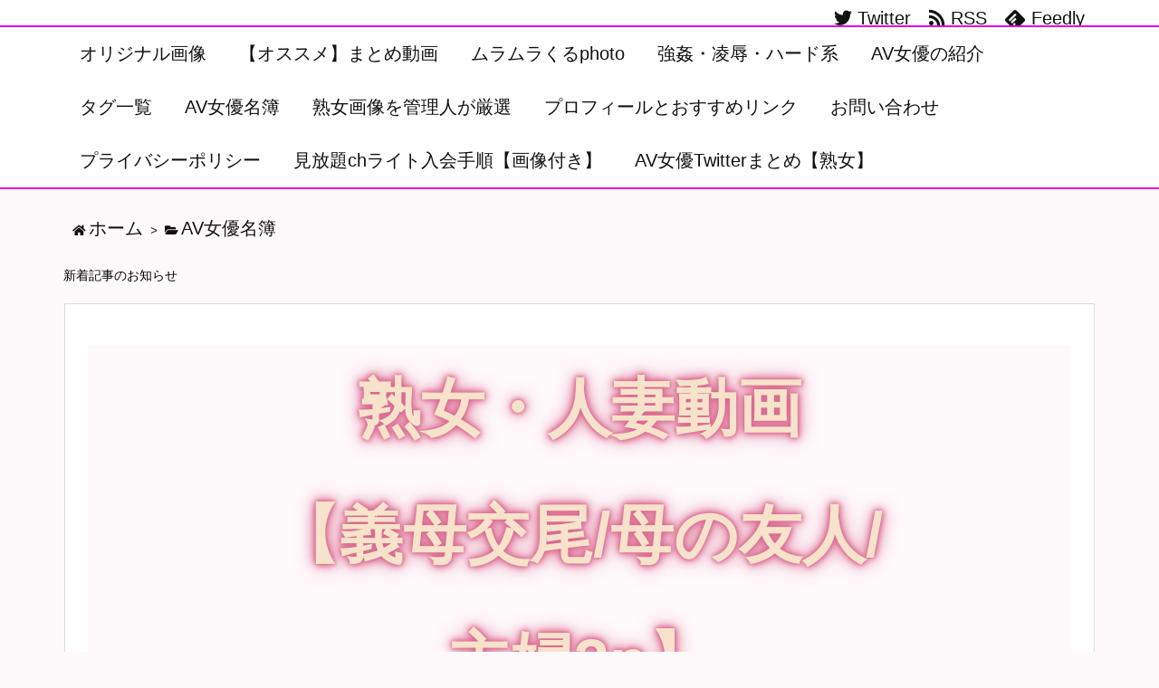

--- FILE ---
content_type: text/javascript
request_url: https://oppai1.com/wp-content/themes/luxech/luxech.min.js?v=1768961261
body_size: 77
content:
const swiper2=new Swiper('.slider2',{slidesPerView:0.99,loop:true,centeredSlides:true,navigation:{nextEl:'.swiper-button-next',prevEl:'.swiper-button-prev',},pagination:{el:'.swiper-pagination',}});let slideActive=document.getElementsByClassName('swiper-slide-active');let slidePrev=document.getElementsByClassName('swiper-slide-prev');let slideNext=document.getElementsByClassName('swiper-slide-next');if(slideActive.length>=2){for(let i=0;i<=slideActive.length-1;i++){swiper2[i].on('click',function(){slideActive[i].classList.toggle('clicked');});swiper2[i].on('slideChangeTransitionStart',function(){slidePrev[i].classList.remove('clicked');slideNext[i].classList.remove('clicked');});}}else{swiper2.on('click',function(){slideActive[0].classList.toggle('clicked');});swiper2.on('slideChangeTransitionStart',function(){slidePrev[0].classList.remove('clicked');slideNext[0].classList.remove('clicked');});}